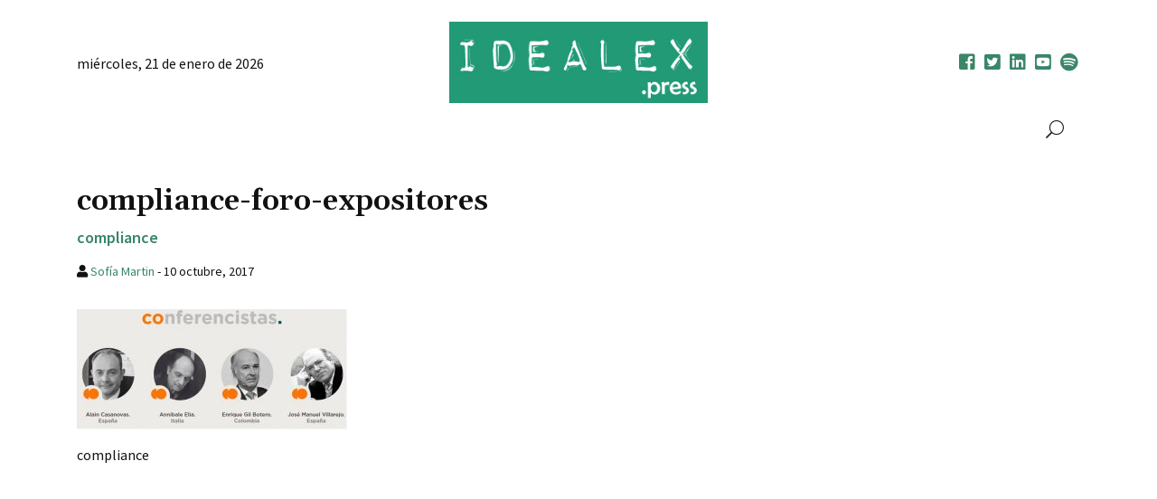

--- FILE ---
content_type: text/html; charset=UTF-8
request_url: https://idealex.press/foro-internacional-sobre-compliance-panama/compliance-foro-expositores/
body_size: 8949
content:
<!DOCTYPE html><html lang=es><head><meta charset="UTF-8"><meta name="viewport" content="width=device-width, initial-scale=1.0"><meta http-equiv="X-UA-Compatible" content="IE=edge"><title>compliance-foro-expositores - Idealex</title><meta property="og:title" content="compliance-foro-expositores - Idealex"><meta property="og:description" content="compliance"><meta property="og:image" content="https://idealex.press/wp-content/uploads/2017/10/compliance-foro-expositores-300x134.jpg"><link href="https://fonts.googleapis.com/css2?family=Gelasio:ital,wght@0,400;0,500;0,600;0,700;1,400;1,500;1,600&family=Source+Sans+Pro:ital,wght@0,300;0,400;0,600;0,700;0,900;1,300;1,400;1,600&display=swap" rel=stylesheet><link rel=stylesheet href=https://use.fontawesome.com/releases/v5.3.1/css/all.css integrity=sha384-mzrmE5qonljUremFsqc01SB46JvROS7bZs3IO2EmfFsd15uHvIt+Y8vEf7N7fWAU crossorigin=anonymous><style>.rltdpstsplgn-featured-posts{width:100%}.rltdpstsplgn-featured-post-block .rltdpstsplgn-featured-posts article{width:960px}.rltdpstsplgn-featured-posts{background-color:#f3f3f3 !important}.rltdpstsplgn-featured-posts article{background-color:#f3f3f3 !important}.rltdpstsplgn-featured-posts article h3 a{color:#777b7e !important}.rltdpstsplgn-featured-posts article p{color:#777b7e !important}.rltdpstsplgn-featured-posts .more-link{color:#777b7e !important}</style><meta name='robots' content='index, follow, max-image-preview:large, max-snippet:-1, max-video-preview:-1'><link rel=canonical href=https://idealex.press/foro-internacional-sobre-compliance-panama/compliance-foro-expositores/ ><meta property="og:locale" content="es_ES"><meta property="og:type" content="article"><meta property="og:title" content="compliance-foro-expositores - Idealex"><meta property="og:description" content="compliance"><meta property="og:url" content="https://idealex.press/foro-internacional-sobre-compliance-panama/compliance-foro-expositores/"><meta property="og:site_name" content="Idealex"><meta property="article:publisher" content="https://www.facebook.com/idealisreports/"><meta property="article:modified_time" content="2017-10-10T15:09:16+00:00"><meta property="og:image" content="https://idealex.press/foro-internacional-sobre-compliance-panama/compliance-foro-expositores"><meta property="og:image:width" content="775"><meta property="og:image:height" content="347"><meta property="og:image:type" content="image/jpeg"><meta name="twitter:card" content="summary_large_image"><meta name="twitter:site" content="@Idealex_press"> <script type=application/ld+json class=yoast-schema-graph>{"@context":"https://schema.org","@graph":[{"@type":"WebPage","@id":"https://idealex.press/foro-internacional-sobre-compliance-panama/compliance-foro-expositores/","url":"https://idealex.press/foro-internacional-sobre-compliance-panama/compliance-foro-expositores/","name":"compliance-foro-expositores - Idealex","isPartOf":{"@id":"https://idealex.press/#website"},"primaryImageOfPage":{"@id":"https://idealex.press/foro-internacional-sobre-compliance-panama/compliance-foro-expositores/#primaryimage"},"image":{"@id":"https://idealex.press/foro-internacional-sobre-compliance-panama/compliance-foro-expositores/#primaryimage"},"thumbnailUrl":"https://idealex.press/wp-content/uploads/2017/10/compliance-foro-expositores.jpg","datePublished":"2017-10-10T15:09:05+00:00","dateModified":"2017-10-10T15:09:16+00:00","breadcrumb":{"@id":"https://idealex.press/foro-internacional-sobre-compliance-panama/compliance-foro-expositores/#breadcrumb"},"inLanguage":"es","potentialAction":[{"@type":"ReadAction","target":["https://idealex.press/foro-internacional-sobre-compliance-panama/compliance-foro-expositores/"]}]},{"@type":"ImageObject","inLanguage":"es","@id":"https://idealex.press/foro-internacional-sobre-compliance-panama/compliance-foro-expositores/#primaryimage","url":"https://idealex.press/wp-content/uploads/2017/10/compliance-foro-expositores.jpg","contentUrl":"https://idealex.press/wp-content/uploads/2017/10/compliance-foro-expositores.jpg","width":775,"height":347,"caption":"compliance"},{"@type":"BreadcrumbList","@id":"https://idealex.press/foro-internacional-sobre-compliance-panama/compliance-foro-expositores/#breadcrumb","itemListElement":[{"@type":"ListItem","position":1,"name":"Home","item":"https://idealex.press/"},{"@type":"ListItem","position":2,"name":"Foro internacional sobre compliance en Panamá","item":"https://idealex.press/foro-internacional-sobre-compliance-panama/"},{"@type":"ListItem","position":3,"name":"compliance-foro-expositores"}]},{"@type":"WebSite","@id":"https://idealex.press/#website","url":"https://idealex.press/","name":"Idealex","description":"Mercado legal y tendencias","publisher":{"@id":"https://idealex.press/#organization"},"potentialAction":[{"@type":"SearchAction","target":{"@type":"EntryPoint","urlTemplate":"https://idealex.press/?s={search_term_string}"},"query-input":{"@type":"PropertyValueSpecification","valueRequired":true,"valueName":"search_term_string"}}],"inLanguage":"es"},{"@type":"Organization","@id":"https://idealex.press/#organization","name":"Idealex.press","url":"https://idealex.press/","logo":{"@type":"ImageObject","inLanguage":"es","@id":"https://idealex.press/#/schema/logo/image/","url":"https://idealex.press/wp-content/uploads/2020/06/logo-idealex-press-out_oscuro.png","contentUrl":"https://idealex.press/wp-content/uploads/2020/06/logo-idealex-press-out_oscuro.png","width":349,"height":131,"caption":"Idealex.press"},"image":{"@id":"https://idealex.press/#/schema/logo/image/"},"sameAs":["https://www.facebook.com/idealisreports/","https://x.com/Idealex_press","https://cl.linkedin.com/company/idealis-reports","https://www.youtube.com/channel/UC4Cfk085yBosz550YEYsRcA"]}]}</script> <link rel=dns-prefetch href=//ws.sharethis.com><link rel=dns-prefetch href=//kit.fontawesome.com><link rel=dns-prefetch href=//www.googletagmanager.com><link rel=dns-prefetch href=//stats.wp.com><link rel=dns-prefetch href=//pagead2.googlesyndication.com><link rel=alternate type=application/rss+xml title="Idealex &raquo; Feed" href=https://idealex.press/feed/ ><link rel=alternate type=application/rss+xml title="Idealex &raquo; Feed de los comentarios" href=https://idealex.press/comments/feed/ ><link rel=alternate type=application/rss+xml title="Idealex &raquo; Comentario compliance-foro-expositores del feed" href=https://idealex.press/foro-internacional-sobre-compliance-panama/compliance-foro-expositores/feed/ > <script>/*<![CDATA[*/window._wpemojiSettings = {"baseUrl":"https:\/\/s.w.org\/images\/core\/emoji\/15.0.3\/72x72\/","ext":".png","svgUrl":"https:\/\/s.w.org\/images\/core\/emoji\/15.0.3\/svg\/","svgExt":".svg","source":{"concatemoji":"https:\/\/idealex.press\/wp-includes\/js\/wp-emoji-release.min.js?ver=6bbf2436901813ba16486db9ccc1e9bd"}};
/*! This file is auto-generated */
!function(i,n){var o,s,e;function c(e){try{var t={supportTests:e,timestamp:(new Date).valueOf()};sessionStorage.setItem(o,JSON.stringify(t))}catch(e){}}function p(e,t,n){e.clearRect(0,0,e.canvas.width,e.canvas.height),e.fillText(t,0,0);var t=new Uint32Array(e.getImageData(0,0,e.canvas.width,e.canvas.height).data),r=(e.clearRect(0,0,e.canvas.width,e.canvas.height),e.fillText(n,0,0),new Uint32Array(e.getImageData(0,0,e.canvas.width,e.canvas.height).data));return t.every(function(e,t){return e===r[t]})}function u(e,t,n){switch(t){case"flag":return n(e,"\ud83c\udff3\ufe0f\u200d\u26a7\ufe0f","\ud83c\udff3\ufe0f\u200b\u26a7\ufe0f")?!1:!n(e,"\ud83c\uddfa\ud83c\uddf3","\ud83c\uddfa\u200b\ud83c\uddf3")&&!n(e,"\ud83c\udff4\udb40\udc67\udb40\udc62\udb40\udc65\udb40\udc6e\udb40\udc67\udb40\udc7f","\ud83c\udff4\u200b\udb40\udc67\u200b\udb40\udc62\u200b\udb40\udc65\u200b\udb40\udc6e\u200b\udb40\udc67\u200b\udb40\udc7f");case"emoji":return!n(e,"\ud83d\udc26\u200d\u2b1b","\ud83d\udc26\u200b\u2b1b")}return!1}function f(e,t,n){var r="undefined"!=typeof WorkerGlobalScope&&self instanceof WorkerGlobalScope?new OffscreenCanvas(300,150):i.createElement("canvas"),a=r.getContext("2d",{willReadFrequently:!0}),o=(a.textBaseline="top",a.font="600 32px Arial",{});return e.forEach(function(e){o[e]=t(a,e,n)}),o}function t(e){var t=i.createElement("script");t.src=e,t.defer=!0,i.head.appendChild(t)}"undefined"!=typeof Promise&&(o="wpEmojiSettingsSupports",s=["flag","emoji"],n.supports={everything:!0,everythingExceptFlag:!0},e=new Promise(function(e){i.addEventListener("DOMContentLoaded",e,{once:!0})}),new Promise(function(t){var n=function(){try{var e=JSON.parse(sessionStorage.getItem(o));if("object"==typeof e&&"number"==typeof e.timestamp&&(new Date).valueOf()<e.timestamp+604800&&"object"==typeof e.supportTests)return e.supportTests}catch(e){}return null}();if(!n){if("undefined"!=typeof Worker&&"undefined"!=typeof OffscreenCanvas&&"undefined"!=typeof URL&&URL.createObjectURL&&"undefined"!=typeof Blob)try{var e="postMessage("+f.toString()+"("+[JSON.stringify(s),u.toString(),p.toString()].join(",")+"));",r=new Blob([e],{type:"text/javascript"}),a=new Worker(URL.createObjectURL(r),{name:"wpTestEmojiSupports"});return void(a.onmessage=function(e){c(n=e.data),a.terminate(),t(n)})}catch(e){}c(n=f(s,u,p))}t(n)}).then(function(e){for(var t in e)n.supports[t]=e[t],n.supports.everything=n.supports.everything&&n.supports[t],"flag"!==t&&(n.supports.everythingExceptFlag=n.supports.everythingExceptFlag&&n.supports[t]);n.supports.everythingExceptFlag=n.supports.everythingExceptFlag&&!n.supports.flag,n.DOMReady=!1,n.readyCallback=function(){n.DOMReady=!0}}).then(function(){return e}).then(function(){var e;n.supports.everything||(n.readyCallback(),(e=n.source||{}).concatemoji?t(e.concatemoji):e.wpemoji&&e.twemoji&&(t(e.twemoji),t(e.wpemoji)))}))}((window,document),window._wpemojiSettings);/*]]>*/</script> <link rel=stylesheet href=https://idealex.press/wp-content/cache/minify/8d534.css media=all><style id=wp-emoji-styles-inline-css>img.wp-smiley,img.emoji{display:inline !important;border:none !important;box-shadow:none !important;height:1em !important;width:1em !important;margin:0 0.07em !important;vertical-align:-0.1em !important;background:none !important;padding:0 !important}</style><link rel=stylesheet href=https://idealex.press/wp-content/cache/minify/d5ca8.css media=all><style id=jetpack-sharing-buttons-style-inline-css>.jetpack-sharing-buttons__services-list{display:flex;flex-direction:row;flex-wrap:wrap;gap:0;list-style-type:none;margin:5px;padding:0}.jetpack-sharing-buttons__services-list.has-small-icon-size{font-size:12px}.jetpack-sharing-buttons__services-list.has-normal-icon-size{font-size:16px}.jetpack-sharing-buttons__services-list.has-large-icon-size{font-size:24px}.jetpack-sharing-buttons__services-list.has-huge-icon-size{font-size:36px}@media print{.jetpack-sharing-buttons__services-list{display:none!important}}.editor-styles-wrapper .wp-block-jetpack-sharing-buttons{gap:0;padding-inline-start:0}ul.jetpack-sharing-buttons__services-list.has-background{padding:1.25em 2.375em}</style><link rel=stylesheet href=https://idealex.press/wp-content/cache/minify/248e8.css media=all> <script src=https://idealex.press/wp-content/cache/minify/6dcb0.js></script> <script id=burst-js-extra>var burst = {"cookie_retention_days":"30","beacon_url":"https:\/\/idealex.press\/wp-content\/plugins\/burst-statistics\/endpoint.php","options":{"beacon_enabled":1,"enable_cookieless_tracking":0,"enable_turbo_mode":0,"do_not_track":0,"track_url_change":0},"goals":[],"goals_script_url":"https:\/\/idealex.press\/wp-content\/plugins\/burst-statistics\/\/assets\/js\/build\/burst-goals.js?v=1.7.2"};</script> <script async src=https://idealex.press/wp-content/cache/minify/b7630.js></script> <script id=st_insights_js src="https://ws.sharethis.com/button/st_insights.js?publisher=4d48b7c5-0ae3-43d4-bfbe-3ff8c17a8ae6&amp;product=simpleshare&amp;ver=8.5.0" id=ssba-sharethis-js></script> <script defer crossorigin=anonymous src=https://kit.fontawesome.com/3c6e1544ba.js id=font-awesome-official-js></script>   <script src="https://www.googletagmanager.com/gtag/js?id=G-NXS1M37Z1W" id=google_gtagjs-js async></script> <script id=google_gtagjs-js-after>window.dataLayer = window.dataLayer || [];function gtag(){dataLayer.push(arguments);}
gtag("set","linker",{"domains":["idealex.press"]});
gtag("js", new Date());
gtag("set", "developer_id.dZTNiMT", true);
gtag("config", "G-NXS1M37Z1W");</script> <script id=sib-front-js-js-extra>var sibErrMsg = {"invalidMail":"Please fill out valid email address","requiredField":"Please fill out required fields","invalidDateFormat":"Please fill out valid date format","invalidSMSFormat":"Please fill out valid phone number"};
var ajax_sib_front_object = {"ajax_url":"https:\/\/idealex.press\/wp-admin\/admin-ajax.php","ajax_nonce":"87e0cd275c","flag_url":"https:\/\/idealex.press\/wp-content\/plugins\/mailin\/img\/flags\/"};</script> <script src=https://idealex.press/wp-content/cache/minify/cb842.js></script> <link rel=https://api.w.org/ href=https://idealex.press/wp-json/ ><link rel=alternate title=JSON type=application/json href=https://idealex.press/wp-json/wp/v2/media/8905><link rel=EditURI type=application/rsd+xml title=RSD href=https://idealex.press/xmlrpc.php?rsd><link rel=alternate title="oEmbed (JSON)" type=application/json+oembed href="https://idealex.press/wp-json/oembed/1.0/embed?url=https%3A%2F%2Fidealex.press%2Fforo-internacional-sobre-compliance-panama%2Fcompliance-foro-expositores%2F"><link rel=alternate title="oEmbed (XML)" type=text/xml+oembed href="https://idealex.press/wp-json/oembed/1.0/embed?url=https%3A%2F%2Fidealex.press%2Fforo-internacional-sobre-compliance-panama%2Fcompliance-foro-expositores%2F&#038;format=xml"><meta name="generator" content="Site Kit by Google 1.170.0"><style>img#wpstats{display:none}</style><meta name="google-adsense-platform-account" content="ca-host-pub-2644536267352236"><meta name="google-adsense-platform-domain" content="sitekit.withgoogle.com"> <script>!function(f,b,e,v,n,t,s){if(f.fbq)return;n=f.fbq=function(){n.callMethod?
n.callMethod.apply(n,arguments):n.queue.push(arguments)};if(!f._fbq)f._fbq=n;
n.push=n;n.loaded=!0;n.version='2.0';n.queue=[];t=b.createElement(e);t.async=!0;
t.src=v;s=b.getElementsByTagName(e)[0];s.parentNode.insertBefore(t,s)}(window,
document,'script','https://connect.facebook.net/en_US/fbevents.js?v=next');</script>  <script>var url = window.location.origin + '?ob=open-bridge';
        fbq('set', 'openbridge', '1058719151141763', url);</script> <script>fbq('init', '1058719151141763', {}, {
    "agent": "wordpress-6.6.4-4.0.1"
})</script><script>fbq('track', 'PageView', []);</script>  <noscript> <img height=1 width=1 style=display:none alt=fbpx src="https://www.facebook.com/tr?id=1058719151141763&ev=PageView&noscript=1"> </noscript> <script async=async src="https://pagead2.googlesyndication.com/pagead/js/adsbygoogle.js?client=ca-pub-4045871108960665&amp;host=ca-host-pub-2644536267352236" crossorigin=anonymous></script> </head><body data-rsssl=1><header><div class=container><div class="row pt-md-4 pt-2" style="align-items: center;"><div class="col-md-4 col-8 text-left d-none d-md-block"> <span class=align-text-top>miércoles, 21 de enero de 2026</span></div><div class="col-md-4 col-4 text-center"> <a href=https://idealex.press class="logo "><img class=d-block src=https://idealex.press/wp-content/uploads/2023/01/logo-idealex-press-in_menta-1-1.jpg alt=Idealex></a></div><div class="col-md-4 col-8 text-right"><div class="row frs"><div class=col-12> <span class=rsocial><a href=https://www.facebook.com/idealisreports><i class="fab fa-facebook-square"></i></a></span> <span class=rsocial><a href="https://twitter.com/Idealex_press?s=20"><i class="fab fa-twitter-square"></i></a></span> <span class=rsocial><a href=https://cl.linkedin.com/company/idealis-reports><i class="fab fa-linkedin"></i></a></span> <span class=rsocial><a href=https://www.youtube.com/channel/UC4Cfk085yBosz550YEYsRcA><i class="fab fa-youtube-square"></i></a></span> <span class=rsocial><a href=https://open.spotify.com/show/1rudh58BY7hthfz68HhTEz><i class="fab fa-spotify"></i></a></span></div></div></div></div></div><div class=container><div class=row><div class=col-12><link rel=stylesheet href=https://idealex.press/wp-content/cache/minify/26f30.css media=all><link href="https://fonts.googleapis.com/css?family=Lato|Open+Sans" rel=stylesheet type=text/css><div class=hmenu_wrapper_state_1><div id=hmenu_load_1 style=display:none class="hmenu_load_menu hmenu_unique_menu_1" data-menu-id=1><div id=hmenu_holder_1 class="hmenu_main_holder hmenu_main_bg_color" ><div class=hmenu_inner_holder><div class=menu_responsive_label>Menu</div><div class=hmenu_left><div class=hmenu_logo> <a href=https://idealex.press target=_self> </a></div><div class=hmenu_grp_devider></div></div><div class=hmenu_center><div class=hmenu_navigation_holder><ul class="hmenu_navigation_root hmenu_hover_color hmenu_underline_hover"><li class=inicio><a href=https://idealex.press/ target=_self title=Inicio ><div class="hmenu_no_sub hmenu_wrap icon_hero_default_thin_e60d hmenu_nav_uni_1"><span>inicio</span></div></a><div class=hmenu_item_devider></div></li><li class><a title href=https://idealex.press/categoria/mercado-legal/ target=_self ><div class="hmenu_wrap hmenu_nav_uni_2 icon_hero_default_thin_e600"><span>Mercado Legal</span></div></a><div class=hmenu_item_devider></div><div class="hmenu_submenu hmenu_sub " data-menu-level=0><ul class="hmenu_navigation_root "><li class><a href=https://idealex.press/categoria/mercado-legal/gerencias-legales/ target=_self title ><div class="hmenu_no_sub hmenu_wrap hmenu_nav_uni_3"><span>Gerencias Legales</span></div></a></li><li class><a href=https://idealex.press/categoria/mercado-legal/estudios-juridicos/ target=_self title ><div class="hmenu_no_sub hmenu_wrap hmenu_nav_uni_4"><span>Estudios Jurídicos</span></div></a></li><li class><a href=https://idealex.press/categoria/mercado-legal/cargos-publicos/ target=_self title ><div class="hmenu_no_sub hmenu_wrap hmenu_nav_uni_5"><span>Cargos Públicos</span></div></a></li><li class><a href=https://idealex.press/categoria/mercado-legal/trabajo/ target=_self title ><div class="hmenu_no_sub hmenu_wrap hmenu_nav_uni_16"><span>Trabajo</span></div></a></li></ul></div></li><li class><a href=https://idealex.press/categoria/internacional/ target=_self title ><div class="hmenu_no_sub hmenu_wrap hmenu_nav_uni_6"><span>Internacional</span></div></a><div class=hmenu_item_devider></div></li><li class><a title href=https://idealex.press/categoria/opinion/ target=_self ><div class="hmenu_wrap hmenu_nav_uni_7 icon_hero_default_thin_e600"><span>Opinión</span></div></a><div class=hmenu_item_devider></div><div class="hmenu_submenu hmenu_sub " data-menu-level=0><ul class="hmenu_navigation_root "><li class><a href=https://idealex.press/categoria/opinion/editorial/ target=_self title ><div class="hmenu_no_sub hmenu_wrap hmenu_nav_uni_8"><span>Editorial</span></div></a></li><li class><a href=https://idealex.press/categoria/opinion/columnas/ target=_self title ><div class="hmenu_no_sub hmenu_wrap hmenu_nav_uni_9"><span>Columnas</span></div></a></li></ul></div></li><li class><a href=https://idealex.press/categoria/universidades/ target=_self title ><div class="hmenu_no_sub hmenu_wrap hmenu_nav_uni_10"><span>Universidades</span></div></a><div class=hmenu_item_devider></div></li><li class><a href=https://idealex.press/categoria/tecnologia/ target=_self title ><div class="hmenu_no_sub hmenu_wrap hmenu_nav_uni_11"><span>tecnología</span></div></a><div class=hmenu_item_devider></div></li><li class><a title href=https://idealex.press/categoria/reset/ target=_self ><div class="hmenu_wrap hmenu_nav_uni_19 icon_hero_default_thin_e600"><span>Reset</span></div></a><div class=hmenu_item_devider></div><div class="hmenu_submenu hmenu_sub " data-menu-level=0><ul class="hmenu_navigation_root "><li class><a href=https://idealex.press/categoria/reset/cine/ target=_self title ><div class="hmenu_no_sub hmenu_wrap hmenu_nav_uni_13"><span>Cine</span></div></a></li><li class><a href=https://idealex.press/categoria/reset/estilo/ target=_self title ><div class="hmenu_no_sub hmenu_wrap hmenu_nav_uni_14"><span>Estilo</span></div></a></li><li class><a href=https://idealex.press/categoria/reset/gastronomia/ target=_self title ><div class="hmenu_no_sub hmenu_wrap hmenu_nav_uni_15"><span>Gastronomía</span></div></a></li></ul></div></li><li class><a href=https://idealex.press/categoria/biblioteca/ target=_self title ><div class="hmenu_no_sub hmenu_wrap hmenu_nav_uni_18"><span>Biblioteca</span></div></a><div class=hmenu_item_devider></div></li></ul><ul class=hmenu_show_for_mobile> <li class=hmenu_mobile_search_holder><form role=search method=get id=searchform_mobile class=searchform_mobile action=https://idealex.press/ ><div class="hmenu_search_btn hmenu_trigger_search icon_hero_default_thin_e654"></div> <input type=text value name=s id=s_mobile placeholder=Buscar...> <input type=submit id=hmenu_search_submit_mobile class=hmenu_search_submit value=Buscar></form> </li></ul></div><div class=hmenu_grp_devider></div></div><div class=hmenu_right><div class="hmenu_search_holder hmenu_hide_for_mobile" ><div class=hmenu_search_container><div class=hmenu_search_inner><div class=hmenu_search_wrap><div class="hmenu_search_display hmenu_search_slide"><div class="hmenu_search_btn hmenu_trigger_lightbox icon_hero_default_thin_e654" data-id=1 data-link=hmenu_slide_1 data-type=slide data-width=120 data-height=40 data-search-toggle=close></div></div></div></div></div></div><div class=hmenu_grp_devider></div><div class="hmenu_toggle_holder hmenu_mobile_show" data-toggle=close><div class=hmenu_grp_devider></div><ul class=hmenu_hover_color> <li><a><div class="hmenu_wrap icon_font_mobile_icon_e912"></div></a></li></ul></div></div></div><div class=hmenu_search_lightbox_input id=hmenu_slide_1><div class="hmenu_search_lightbox_close icon_hero_default_thin_e618"></div><div class=hmenu_lightbox_form_holder><form role=search method=get id=searchform class=searchform action=https://idealex.press/ > <input type=text value name=s id=s_lightbox class=hmenu_search_1 placeholder=Buscar...><div class="hmenu_search_btn hmenu_trigger_search icon_hero_default_thin_e654"></div> <input type=submit id=hmenu_search_submit_lightbox class=hmenu_search_submit value=Buscar></form></div></div></div></div></div></div></div></div></header><main><div class=container><div class=row><div class=col-12></div></div><div class=row><div class=col-md-8><article><div class=row><div class=col-12><h1>compliance-foro-expositores</h1> <span class=bajada><p>compliance</p> </span></div></div><div class="row mb-3"><div class="col-12 text-left"><p><span class=author><i class="fas fa-user"></i> <a href=https://idealex.press/author/somartin/ title="Entradas de Sofía Martin" rel=author>Sofía Martin</a></span> - <span class=fecha>10 octubre, 2017</span></p></div></div><div class=row><div class=col-12><div class=imagen style="background-image: url();"></div></div></div><div class="row Post"><div class=col-12><p class=attachment><a href=https://idealex.press/wp-content/uploads/2017/10/compliance-foro-expositores.jpg><img decoding=async width=300 height=134 src=https://idealex.press/wp-content/uploads/2017/10/compliance-foro-expositores-300x134.jpg class="attachment-medium size-medium" alt=compliance srcset="https://idealex.press/wp-content/uploads/2017/10/compliance-foro-expositores-300x134.jpg 300w, https://idealex.press/wp-content/uploads/2017/10/compliance-foro-expositores-768x344.jpg 768w, https://idealex.press/wp-content/uploads/2017/10/compliance-foro-expositores.jpg 775w" sizes="(max-width: 300px) 100vw, 300px"></a></p><p>compliance</p></div></div></article><div class=row><div class=col-12></div></div></div><div class="col-md-4 p-3 pt-0"><div class=row><div class=col-12><div class="widget_text widget"><div class="textwidget custom-html-widget"><script async src=https://pagead2.googlesyndication.com/pagead/js/adsbygoogle.js></script>  <ins class=adsbygoogle style=display:block data-ad-client=ca-pub-4045871108960665 data-ad-slot=8633546565 data-ad-format=auto data-full-width-responsive=true></ins> <script>(adsbygoogle = window.adsbygoogle || []).push({});</script></div></div></div></div></div><div class=row><div class=col-md-12><div class="widget_text widget"><div class="textwidget custom-html-widget"><script async src=https://pagead2.googlesyndication.com/pagead/js/adsbygoogle.js></script>  <ins class=adsbygoogle style=display:block data-ad-client=ca-pub-4045871108960665 data-ad-slot=8633546565 data-ad-format=auto data-full-width-responsive=true></ins> <script>(adsbygoogle = window.adsbygoogle || []).push({});</script> <br></div></div><div class="widget_text widget"><h3 class="widget_title">podcast Idealex.press</h3><div class="textwidget custom-html-widget"><iframe style="border-radius:12px; border:0" src="https://open.spotify.com/embed/episode/6Z4B1PHhduhfDtf1bSPsLG?utm_source=generator" width=100% height=152 allowfullscreen allow="autoplay; clipboard-write; encrypted-media; fullscreen; picture-in-picture" loading=lazy></iframe></div></div><div class="widget_text widget"><div class="textwidget custom-html-widget"><script async src=https://pagead2.googlesyndication.com/pagead/js/adsbygoogle.js></script> <ins class=adsbygoogle style=display:block data-ad-format=autorelaxed data-ad-client=ca-pub-4045871108960665 data-ad-slot=5297878733></ins> <script>(adsbygoogle = window.adsbygoogle || []).push({});</script></div></div></div></div></div></div></div></main></main><footer class=mt-5><div class=container><div class=row><div class=col-md-4><div class=widget_footer><h3 class="widget_footer_title">Idealex.press</h3><div class=textwidget><p>Somos Idealex.press: abogados, periodistas, audiovisuales y consultores, que trabajamos con libertad y responsabilidad, para entregarte información fresca y ágil sobre el mercado legal internacional y sobre las últimas tendencias de la industria.</p></div></div><div class="widget_text widget_footer"><div class="textwidget custom-html-widget"></div></div></div><div class=col-md-4><div class=widget_footer><h3 class="widget_footer_title">entradas recientes</h3><ul> <li> <a href=https://idealex.press/quienes-lideran-en-pensamiento-e-influencia-en-el-arbitraje-segun-lexology/ >Quiénes lideran en pensamiento e influencia en el arbitraje, según Lexology</a> </li> <li> <a href=https://idealex.press/veredicto-ciudadano-debe-ser-la-oportunidad-para-el-juicio-por-jurados/ >Veredicto ciudadano: debe ser la oportunidad para el juicio por jurados</a> </li> <li> <a href=https://idealex.press/el-jazz-es-como-la-democracia-los-abogados-tambien-pueden-ser-musicos/ >«El jazz es como la democracia»: los abogados también pueden ser músicos</a> </li> <li> <a href=https://idealex.press/la-international-legal-finance-association-introduce-a-su-primer-miembro-latinoamericano/ >La International Legal Finance Association introduce a su primer miembro latinoamericano</a> </li> <li> <a href=https://idealex.press/leasing-de-arte-pi-la-clave-esta-en-el-contrato/ >Leasing de arte &#038; PI: la clave está en el contrato</a> </li></ul></div></div><div class=col-md-4><div class=widget_footer><h3 class="widget_footer_title">etiquetas</h3><div class=tagcloud><a href=https://idealex.press/etiqueta/chile/ class="tag-cloud-link tag-link-111 tag-link-position-1" style="font-size: 20px;" aria-label="Chile (275 elementos)">Chile</a> <a href=https://idealex.press/etiqueta/derecho-penal/ class="tag-cloud-link tag-link-877 tag-link-position-2" style="font-size: 11.724137931034px;" aria-label="derecho penal (91 elementos)">derecho penal</a> <a href=https://idealex.press/etiqueta/peru/ class="tag-cloud-link tag-link-49 tag-link-position-3" style="font-size: 18.620689655172px;" aria-label="Perú (226 elementos)">Perú</a> <a href=https://idealex.press/etiqueta/nuevo-socio/ class="tag-cloud-link tag-link-382 tag-link-position-4" style="font-size: 11.034482758621px;" aria-label="nuevo socio (83 elementos)">nuevo socio</a> <a href=https://idealex.press/etiqueta/derecho-corporativo/ class="tag-cloud-link tag-link-1378 tag-link-position-5" style="font-size: 11.034482758621px;" aria-label="derecho corporativo (83 elementos)">derecho corporativo</a> <a href=https://idealex.press/etiqueta/derecho-civil/ class="tag-cloud-link tag-link-224 tag-link-position-6" style="font-size: 14.310344827586px;" aria-label="derecho civil (127 elementos)">derecho civil</a> <a href=https://idealex.press/etiqueta/espana/ class="tag-cloud-link tag-link-194 tag-link-position-7" style="font-size: 14.310344827586px;" aria-label="España (127 elementos)">España</a> <a href=https://idealex.press/etiqueta/arbitraje/ class="tag-cloud-link tag-link-212 tag-link-position-8" style="font-size: 11.896551724138px;" aria-label="arbitraje (92 elementos)">arbitraje</a> <a href=https://idealex.press/etiqueta/derecho-tributario/ class="tag-cloud-link tag-link-260 tag-link-position-9" style="font-size: 10.51724137931px;" aria-label="derecho tributario (76 elementos)">derecho tributario</a> <a href=https://idealex.press/etiqueta/derecho-laboral/ class="tag-cloud-link tag-link-353 tag-link-position-10" style="font-size: 13.103448275862px;" aria-label="derecho laboral (109 elementos)">derecho laboral</a> <a href=https://idealex.press/etiqueta/colombia/ class="tag-cloud-link tag-link-98 tag-link-position-11" style="font-size: 11.379310344828px;" aria-label="Colombia (86 elementos)">Colombia</a> <a href=https://idealex.press/etiqueta/estudio-juridico/ class="tag-cloud-link tag-link-87 tag-link-position-12" style="font-size: 11.896551724138px;" aria-label="estudio jurídico (93 elementos)">estudio jurídico</a> <a href=https://idealex.press/etiqueta/propiedad-intelectual/ class="tag-cloud-link tag-link-531 tag-link-position-13" style="font-size: 11.551724137931px;" aria-label="propiedad intelectual (89 elementos)">propiedad intelectual</a> <a href=https://idealex.press/etiqueta/inteligencia-artificial/ class="tag-cloud-link tag-link-52 tag-link-position-14" style="font-size: 11.551724137931px;" aria-label="inteligencia artificial (88 elementos)">inteligencia artificial</a> <a href=https://idealex.press/etiqueta/estudios-juridicos/ class="tag-cloud-link tag-link-46 tag-link-position-15" style="font-size: 10px;" aria-label="estudios jurídicos (71 elementos)">estudios jurídicos</a></div></div></div></div><div class=row><div class="col-12 text-right"> <span> <a href=https://idealex.press/nosotros/ title>Nosotros</a> - <a href=https://idealex.press/mapa-del-sitio/ title>Mapa del sitio</a> - <a href=https://idealex.press/politicas-de-uso/ title>Políticas de uso</a></span></div></div></div></footer>  <script>document.addEventListener( 'wpcf7mailsent', function( event ) {
        if( "fb_pxl_code" in event.detail.apiResponse){
          eval(event.detail.apiResponse.fb_pxl_code);
        }
      }, false );</script> <div id=fb-pxl-ajax-code></div><script data-cfasync=false>var hmenu_ajax_url = "https://idealex.press/wp-admin/admin-ajax.php";
					var hmenu_url = "https://idealex.press/wp-content/plugins/hmenu/";</script><link rel=stylesheet href=https://idealex.press/wp-content/cache/minify/24fdb.css media=all> <script src=https://idealex.press/wp-content/cache/minify/4fea1.js></script> <script id=disqus_count-js-extra>var countVars = {"disqusShortname":"idealex.press"};</script> <script src=https://idealex.press/wp-content/cache/minify/f8767.js></script> <script id=disqus_embed-js-extra>var embedVars = {"disqusConfig":{"integration":"wordpress 3.1.1"},"disqusIdentifier":"8905 https:\/\/idealex.press\/\/wp-content\/uploads\/2017\/10\/compliance-foro-expositores.jpg","disqusShortname":"Idealex.press","disqusTitle":"compliance-foro-expositores","disqusUrl":"https:\/\/idealex.press\/foro-internacional-sobre-compliance-panama\/compliance-foro-expositores\/","postId":"8905"};</script> <script src=https://idealex.press/wp-content/cache/minify/0d9dd.js></script> <script id=simple-share-buttons-adder-ssba-js-after>Main.boot( [] );</script> <script src=https://stats.wp.com/e-202604.js id=jetpack-stats-js data-wp-strategy=defer></script> <script id=jetpack-stats-js-after>_stq = window._stq || [];
_stq.push([ "view", JSON.parse("{\"v\":\"ext\",\"blog\":\"169725469\",\"post\":\"8905\",\"tz\":\"-4\",\"srv\":\"idealex.press\",\"j\":\"1:13.8.2\"}") ]);
_stq.push([ "clickTrackerInit", "169725469", "8905" ]);</script> <script id=hmenu_user-js-extra>var hmenu_frontend_menu = {"hmenu_menu_id":"1","hmenu_menu_url":["https:\/\/idealex.press\/foro-internacional-sobre-compliance-panama\/compliance-foro-expositores\/"]};</script> <script src=https://idealex.press/wp-content/cache/minify/6bb6a.js></script> </body></html>

--- FILE ---
content_type: text/html; charset=utf-8
request_url: https://www.google.com/recaptcha/api2/aframe
body_size: 267
content:
<!DOCTYPE HTML><html><head><meta http-equiv="content-type" content="text/html; charset=UTF-8"></head><body><script nonce="aKJymgIN1ZUp3R7dvlPPdA">/** Anti-fraud and anti-abuse applications only. See google.com/recaptcha */ try{var clients={'sodar':'https://pagead2.googlesyndication.com/pagead/sodar?'};window.addEventListener("message",function(a){try{if(a.source===window.parent){var b=JSON.parse(a.data);var c=clients[b['id']];if(c){var d=document.createElement('img');d.src=c+b['params']+'&rc='+(localStorage.getItem("rc::a")?sessionStorage.getItem("rc::b"):"");window.document.body.appendChild(d);sessionStorage.setItem("rc::e",parseInt(sessionStorage.getItem("rc::e")||0)+1);localStorage.setItem("rc::h",'1768969714010');}}}catch(b){}});window.parent.postMessage("_grecaptcha_ready", "*");}catch(b){}</script></body></html>